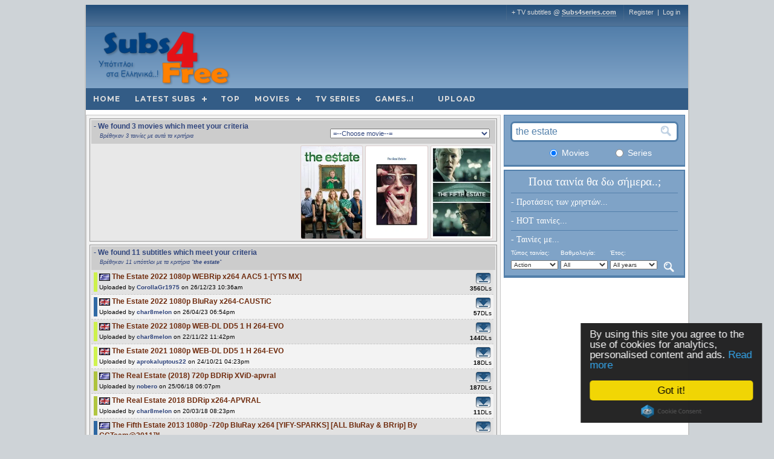

--- FILE ---
content_type: text/html; charset=utf-8
request_url: https://www.google.com/recaptcha/api2/aframe
body_size: 269
content:
<!DOCTYPE HTML><html><head><meta http-equiv="content-type" content="text/html; charset=UTF-8"></head><body><script nonce="3xaXWCA6K2vQibjWJCRNmw">/** Anti-fraud and anti-abuse applications only. See google.com/recaptcha */ try{var clients={'sodar':'https://pagead2.googlesyndication.com/pagead/sodar?'};window.addEventListener("message",function(a){try{if(a.source===window.parent){var b=JSON.parse(a.data);var c=clients[b['id']];if(c){var d=document.createElement('img');d.src=c+b['params']+'&rc='+(localStorage.getItem("rc::a")?sessionStorage.getItem("rc::b"):"");window.document.body.appendChild(d);sessionStorage.setItem("rc::e",parseInt(sessionStorage.getItem("rc::e")||0)+1);localStorage.setItem("rc::h",'1768451840519');}}}catch(b){}});window.parent.postMessage("_grecaptcha_ready", "*");}catch(b){}</script></body></html>